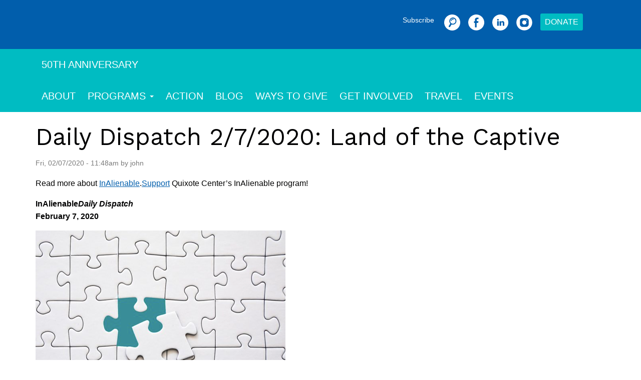

--- FILE ---
content_type: text/html; charset=utf-8
request_url: https://quixote.org/daily-dispatch-2-7-2020-land-of-the-captive
body_size: 8357
content:
<!DOCTYPE html>
<html lang="en" dir="ltr" prefix="og: http://ogp.me/ns#">
  <head>
    <meta charset="utf-8" />
<link rel="preconnect" href="https://www.google-analytics.com" crossorigin="crossorigin" />
<link rel="shortcut icon" href="https://quixote.org/themes/quixote/favicon.ico" type="image/vnd.microsoft.icon" />
<meta name="viewport" content="width=device-width, initial-scale=1" />
<link href="https://fonts.googleapis.com" rel="preconnect"></link>
<link href="https://fonts.googleapis.com/css2?family=Work+Sans:ital,wght@0,100..900;1,100..900&amp;display=swap&quot; rel=&quot;stylesheet" rel="stylesheet"></link>
<link href="https://fonts.gstatic.com" rel="preconnect" crossorigin="anonymous"></link>
<meta content="Read more about InAlienable.Support Quixote Center’s InAlienable program!" name="description" />
<link rel="canonical" href="https://quixote.org/daily-dispatch-2-7-2020-land-of-the-captive" />
<meta content="Quixote Center" property="og:site_name" />
<meta content="article" property="og:type" />
<meta content="https://quixote.org/daily-dispatch-2-7-2020-land-of-the-captive" property="og:url" />
<meta content="Daily Dispatch 2/7/2020: Land of the Captive" property="og:title" />
<meta content="Read more about InAlienable.Support Quixote Center’s InAlienable program!" property="og:description" />
<meta content="2022-09-04T05:14:51-05:00" property="og:updated_time" />
<meta content="2020-02-07T11:48:28-06:00" property="article:published_time" />
<meta content="2022-09-04T05:14:51-05:00" property="article:modified_time" />
    <title>Daily Dispatch 2/7/2020: Land of the Captive | Quixote Center</title>
    <link rel="stylesheet" href="https://quixote.org/files/css/css_X6zzF1Doi3-4xL7pl0sv61SSD5bIKKmx6RMVve62XjQ.css" media="all" />
<link rel="stylesheet" href="https://quixote.org/files/css/css_xaJU72jAuGdwaW-AT8DAVp4DqDeKRUXAJArM-ju9zyk.css" media="all" />
<link rel="stylesheet" href="https://quixote.org/files/css/css_1HOl15EEBO09DwtxHSV5f8ZgtdEd7DoZZDAzpqTWoeQ.css" media="all" />
<link rel="stylesheet" href="https://quixote.org/files/css/css_6f6F809uAVglXmS5YPRiYpKI8OcJqDsGPYjGKUq3y0M.css" media="all" />
<link rel="stylesheet" href="https://quixote.org/modules/civicrm/css/crm-i.css?r=pS2fmen_US" media="all" />
<link rel="stylesheet" href="https://quixote.org/modules/civicrm/css/civicrm.css?r=pS2fmen_US" media="all" />
<link rel="stylesheet" href="https://quixote.org/files/css/css_xxlfmOSj7Hbr-rRlhuvfaCp-W0VVGpYvY0Zzh__hqMg.css" media="all" />
<link rel="stylesheet" href="https://quixote.org/files/css/css_KdLncZZ60zVXTRHdVvCpWhNhgnqjPC4f75swkLplttQ.css" media="print" />
<link rel="stylesheet" href="https://quixote.org/files/css/css_TeM6djPEz_0xzL3nrRzHAfO4x5JKhWdXOviOitTNZA4.css" media="screen" />
<link rel="stylesheet" href="https://quixote.org/files/css/css_XiR7G_POCsnr8YgLCoNKdrajweR66gXAXBGjZJf035k.css" media="screen" />
    <script>window.Backdrop = {settings: {"basePath":"\/","pathPrefix":"","drupalCompatibility":true,"ajaxPageState":{"theme":"quixote","theme_token":"TQxyxWDVRySiiCoZjWlUd7IyzbE2NCw9eoHhPWBwuzI","css":{"core\/misc\/normalize.css":1,"core\/modules\/system\/css\/system.css":1,"core\/modules\/system\/css\/system.theme.css":1,"core\/modules\/system\/css\/messages.theme.css":1,"core\/modules\/layout\/css\/grid-flexbox.css":1,"core\/modules\/comment\/css\/comment.css":1,"core\/modules\/date\/css\/date.css":1,"core\/modules\/field\/css\/field.css":1,"modules\/paragraphs\/css\/paragraphs.css":1,"modules\/pfp\/css\/pfp.css":1,"modules\/custom\/pushstart_misc\/css\/pushstart_misc.css":1,"modules\/custom\/quixote_misc\/css\/quixote_misc.css":1,"core\/modules\/search\/search.theme.css":1,"core\/modules\/user\/css\/user.css":1,"core\/modules\/views\/css\/views.css":1,"modules\/civicrm\/backdrop\/civicrm_backdrop.css":1,"modules\/colorbox\/styles\/default\/colorbox_style.css":1,"modules\/jarallax\/css\/jarallax.css":1,"layouts\/quixoteboxton\/css\/quixoteboxton.css":1,"layouts\/quixoteboxton\/css\/grid_flexbox.css":1,"core\/modules\/system\/css\/menu-dropdown.theme.css":1,"core\/modules\/system\/css\/menu-toggle.theme.css":1,"https:\/\/quixote.org\/modules\/civicrm\/css\/crm-i.css?r=pS2fmen_US":1,"https:\/\/quixote.org\/modules\/civicrm\/css\/civicrm.css?r=pS2fmen_US":1,"themes\/quixote\/css\/base.css":1,"themes\/quixote\/css\/layout.css":1,"themes\/quixote\/css\/component\/small-text-components.css":1,"themes\/quixote\/css\/component\/header.css":1,"themes\/quixote\/css\/component\/footer.css":1,"themes\/quixote\/css\/component\/menu-dropdown.css":1,"themes\/quixote\/css\/component\/menu-toggle.css":1,"themes\/quixote\/css\/component\/backdrop-form.css":1,"themes\/quixote\/css\/component\/tabledrag.css":1,"themes\/quixote\/css\/component\/vertical-tabs.css":1,"themes\/quixote\/css\/component\/fieldset.css":1,"themes\/quixote\/css\/component\/dialog.css":1,"themes\/quixote\/css\/component\/progress.css":1,"themes\/quixote\/css\/component\/admin-tabs.css":1,"themes\/quixote\/css\/component\/breadcrumb.css":1,"themes\/quixote\/css\/component\/pager.css":1,"themes\/quixote\/css\/component\/hero.css":1,"core\/themes\/basis\/css\/component\/cards.css":1,"themes\/quixote\/css\/component\/teasers.css":1,"themes\/quixote\/css\/component\/comment.css":1,"themes\/quixote\/css\/component\/caption.css":1,"themes\/quixote\/css\/skin.css":1,"themes\/quixote\/system.theme.css":1,"themes\/quixote\/menu-dropdown.theme.css":1,"themes\/quixote\/menu-dropdown.theme.breakpoint.css":1,"themes\/quixote\/menu-dropdown.theme.breakpoint-queries.css":1,"themes\/quixote\/css\/flexy-views.css":1,"themes\/quixote\/css\/print.css":1,"core\/misc\/opensans\/opensans.css":1,"core\/misc\/smartmenus\/css\/sm-core-css.css":1},"js":{"core\/misc\/jquery.1.12.js":1,"core\/misc\/jquery-extend-3.4.0.js":1,"core\/misc\/jquery-html-prefilter-3.5.0.js":1,"core\/misc\/jquery.once.js":1,"core\/misc\/backdrop.js":1,"modules\/colorbox\/libraries\/colorbox\/jquery.colorbox-min.js":1,"core\/modules\/layout\/js\/grid-fallback.js":1,"core\/misc\/smartmenus\/jquery.smartmenus.js":1,"core\/misc\/smartmenus\/addons\/keyboard\/jquery.smartmenus.keyboard.js":1,"modules\/colorbox\/js\/colorbox.js":1,"modules\/colorbox\/styles\/default\/colorbox_style.js":1,"0":1,"core\/modules\/system\/js\/menus.js":1,"modules\/googleanalytics\/js\/googleanalytics.js":1,"https:\/\/www.googletagmanager.com\/gtag\/js?id=G-412443611":1,"1":1,"themes\/quixote\/js\/script.js":1}},"colorbox":{"opacity":"0.85","current":"{current} of {total}","previous":"\u00ab Prev","next":"Next \u00bb","close":"Close","maxWidth":"98%","maxHeight":"98%","fixed":true,"mobiledetect":true,"mobiledevicewidth":"480px","file_public_path":"\/files","specificPagesDefaultValue":"admin*\nimagebrowser*\nimg_assist*\nimce*\nnode\/add\/*\nnode\/*\/edit\nprint\/*\nprintpdf\/*\nsystem\/ajax\nsystem\/ajax\/*"},"jarallax":[{"element":".block-quixote-misc-quixote-misc-header","img_element":"img","type":"scale","speed":"-.25"}],"urlIsAjaxTrusted":{"\/daily-dispatch-2-7-2020-land-of-the-captive":true},"googleanalytics":{"account":["G-412443611"],"trackOutbound":true,"trackMailto":true,"trackDownload":true,"trackDownloadExtensions":"7z|aac|arc|arj|asf|asx|avi|bin|csv|doc|exe|flv|gif|gz|gzip|hqx|jar|jpe?g|js|mp(2|3|4|e?g)|mov(ie)?|msi|msp|pdf|phps|png|ppt|qtm?|ra(m|r)?|sea|sit|tar|tgz|torrent|txt|wav|wma|wmv|wpd|xls|xml|z|zip","trackColorbox":true}}};</script>
<script src="https://quixote.org/files/js/js_UgJcLDHUwN6-lLnvyUSCmdciWRgQqFzMIs9u1yT7ZMc.js"></script>
<script src="https://quixote.org/files/js/js_SoYwTujXGcnqCMaZruK16j_4kh7c1X9FhOadSHzNqcM.js"></script>
<script src="https://quixote.org/files/js/js_zbYAWwuPxI388v4u15eURHJjk7lcBrpkyJHZRGFAh20.js"></script>
<script>
    (function($) {
      $(document).ready(function(){
        $("a.searchbutton").removeAttr("href").click(function(){
          $("div.searchbar").toggleClass("hidden");
          $(".searchbar .form-item > input.form-search").focus();
        });
      })
    })(jQuery);</script>
<script src="https://quixote.org/files/js/js_5NMDQztRFwe72WB30pM6l5cEyBGqO2zK7oSg2u2W4pk.js"></script>
<script src="https://www.googletagmanager.com/gtag/js?id=G-412443611"></script>
<script>window.dataLayer = window.dataLayer || [];function gtag(){dataLayer.push(arguments)};gtag("js", new Date());gtag("config", "G-412443611", {"anonymize_ip":true});</script>
<script src="https://quixote.org/files/js/js_20whWy20lKa1I70EFaknqvIgDIGmvBXohODrEAPyE5E.js"></script>
  </head>
  <body class="page node-type-post page-node-1484 page-node-1484">
    <div class="layout layout--cedc_boxton layout-instance-nodes node-1484">
  <div id="skip-link">
    <a href="#main-content" class="element-invisible element-focusable">Skip to main content</a>
  </div>

        <header class="l-header" role="banner" aria-label="Site header">
      <div class="l-header-inner">
        <div class="block block-copy-blocks-region-copy">


  <div class="block-content">
    <div class="block block-quixote-misc-quixote-misc-social-search container">


  <div class="block-content">
    <div class="quixote-search"><a class="subscribe" href="/email">Subscribe</a> <div class="searchbar hidden"><form class="search-block-form search-box" action="/daily-dispatch-2-7-2020-land-of-the-captive" method="post" id="search-block-form" accept-charset="UTF-8"><div><div class="form-item form-type-search form-item-search-block-form">
  <label class="element-invisible" for="edit-search-block-form--2">Search </label>
 <input title="Enter the keywords you wish to search for." placeholder="Search + Enter" type="search" id="edit-search-block-form--2" name="search_block_form" value="" size="15" maxlength="128" class="form-search" />
</div>
<input type="hidden" name="form_build_id" value="form-2iJuiEIQGj0SreVeFkWJXFRWdNo8p2XCwTRnGEZ27BM" />
<input type="hidden" name="form_id" value="search_block_form" />
<div class="form-actions" id="edit-actions"></div></div></form></div><a class="quixote-social-link searchbutton" href="/search" rel="nofollow"><img src="/modules/custom/quixote_misc/images/icons/search-circle.svg" alt="Search" class="svg-icon" /></a><a class="quixote-social-link facebook" href="https://www.facebook.com/QuixoteCenter" target="_blank" rel="nofollow"><img src="/modules/custom/quixote_misc/images/icons/facebook-circle.svg" alt="Facebook" class="svg-icon" /></a><a class="quixote-social-link linkedin" href="https://www.linkedin.com/company/quixote-center" target="_blank" rel="nofollow"><img src="/modules/custom/quixote_misc/images/icons/linkedin-circle.svg" alt="LinkedIn" class="svg-icon" /></a><a class="quixote-social-link instagram" href="https://www.instagram.com/quixote_center/" target="_blank" rel="nofollow"><img src="/modules/custom/quixote_misc/images/icons/instagram-circle.svg" alt="Instagram" class="svg-icon" /></a><a class="quixote-donate" href="/donate">Donate</a></div>  </div>
</div>
<div class="block block-quixote-misc-quixote-misc-header">


  <div class="block-content">
    <div class="view view-header view-id-header view-display-id-block view-dom-id-5a3751e225734234ad1e6a29f86c5ad9">
        
  
  
      <div class="view-empty">
      <p><img src="/files/styles/pfp_slide/public/image/page/quixote-hands-dsc0371.webp?orig=jpg" alt="" /></p>
    </div>
  
  
  
  
  
  
</div>  </div>
</div>
<div class="block block-quixote-misc-quixote-misc-logo-white container">


  <div class="block-content">
    <div class="quixote-logo-block"><a aria-label="The Quixote Center" class="logo-white" href="/"><img class="site-logo" src="/themes/quixote/logo-white.png" alt="Home" /></a></div>  </div>
</div>
  </div>
</div>
      </div>
    </header>
    
        <header class="l-nav" role="banner" aria-label="Site navigation">
      <div class="l-nav-inner container container-fluid">
        <div class="block block-copy-blocks-region-copy">


  <div class="block-content">
    <div class="block block-menu-menu-50th-anniversary" role="navigation">


  <div class="block-content">
    <ul class="menu-tree menu" data-menu-style="tree" data-clickdown="0" data-collapse="default"><li class="first last leaf menu-mlid-630"><a href="/50th-anniversary">50th Anniversary</a></li>
</ul>  </div>
</div>
<div class="block block-system-main-menu block-menu" role="navigation">


  <div class="block-content">
    <input id="menu-toggle-state" class="menu-toggle-state element-invisible" type="checkbox" aria-controls="menu-toggle-state" /><label class="menu-toggle-button" for="menu-toggle-state"><span class="menu-toggle-button-icon"></span><span class="menu-toggle-button-text">Menu</span><span class="menu-toggle-assistive-text element-invisible">Toggle menu visibility</span></label><ul class="menu-dropdown menu" data-menu-style="dropdown" data-clickdown="0" data-collapse="default" data-menu-toggle-id="menu-toggle-state"><li class="first leaf menu-mlid-332"><a href="/about-us">About</a></li>
<li class="expanded has-children menu-mlid-432"><a href="/programs">Programs</a><ul><li class="first leaf menu-mlid-511"><a href="/programs/haiti-reborn" title="">Haiti Reborn</a></li>
<li class="leaf menu-mlid-512"><a href="/programs/quest-for-peace-nicaragua" title="">Quest for Peace Nicaragua</a></li>
<li class="leaf menu-mlid-513"><a href="/programs/migrant-justice" title="">Migrant Justice</a></li>
<li class="last leaf menu-mlid-514"><a href="/programs/advocacy-and-education" title="">Advocacy and Education</a></li>
</ul></li>
<li class="leaf menu-mlid-446"><a href="https://quixote.org/action" title="">Action</a></li>
<li class="leaf menu-mlid-456"><a href="/blog">Blog</a></li>
<li class="collapsed menu-mlid-457"><a href="/ways-to-give">Ways to Give</a></li>
<li class="leaf menu-mlid-458"><a href="/get-involved">Get Involved</a></li>
<li class="leaf menu-mlid-545"><a href="/solidarity-travel">Travel</a></li>
<li class="last leaf menu-mlid-571"><a href="/upcoming-events" title="Events hosted by the Quixote Center or our partners">Events</a></li>
</ul>  </div>
</div>
  </div>
</div>
      </div>
    </header>
    
    
        <div class="l-wrapper">
      <div class="l-wrapper-inner container container-fluid">
                <a id="main-content"></a>
        <div class="main-section">
          
          
          
          
                      <div class="l-top">
                <div class="block block-system-title-combo">


  <div class="block-content">
    
  <h1 class="page-title">Daily Dispatch 2/7/2020: Land of the Captive</h1>


  </div>
</div>
<article id="node-1484" class="node node-post view-mode-full program-teal clearfix">

  <div class="content clearfix">

                
          <footer>
                <p class="submitted">Fri, 02/07/2020 - 11:48am by john</p>
      </footer>
    
      <div class="field field-name-body field-type-text-with-summary field-label-hidden">
    <div class="field-items">
                  <div class="field-item even">
              <p>Read more about <a rel="nofollow" class="twitter-timeline-link" href="https://www.quixote.org/inalienable">InAlienable</a>.<a rel="nofollow" class="twitter-timeline-link" href="https://www.quixote.org/donate-to-inalienable/">Support</a> Quixote Center’s InAlienable program!</p>
<p><strong>InAlienable<em>Daily Dispatch</em></strong><br />
<strong>February 7, 2020</strong></p>
<figure class="aligncenter"><img src="/files/wp_images/Screen-Shot-2020-02-07-at-10.02.55-AM.png" alt="" class="wp-image-7791" /></figure>
<p>Over the past couple of years, my husband and I sponsored two asylum-seekers in our home for a total of 6 months.  Prior to living with us, our guests had been held at two large detention facilities run by the two largest private detention corporations in the country.  We talked a bit – but never too much – about situations in immigrant detention. In these conversations, what I learned was how the point of immigrant detention seems to be isolation and the breakdown of social cohesion.</p>
<p>Mostly, it seemed there were a lot of arbitrary rules meant to keep people apart. </p>
<p>One day, we brought home a jigsaw puzzle because they are a guilty pleasure of mine – an almost mindless thing to do that brings order in a world that often seems fragmented. Jigsaw puzzles are joint projects and yet can be worked on individually. Puzzles are good, too, it turns out, because they can distract the mind suffering from the effects of trauma. </p>
<p>It turned out that our house guest – let’s call her Raquel – really enjoyed puzzles too. In fact, she completed one of our puzzles along with us, finishing it while we were at work. When we asked her about it, she told us that puzzles were permitted in detention but that they posed a special challenge. You could only work on a puzzle in a single day. When the last participant left the room, the puzzle had to be put away, so it was impossible to ever complete a 1,000 piece puzzle they had been working on, given the other constraints of their schedule. </p>
<p>One day, they resolved to make a go of it. As early as they could get up, they went to the room, and they came and went in shifts, working steadily throughout the day. At the end of the day, they had made more progress than ever, but the puzzle still was not complete. On that day, the guard took mercy on them and let them leave the puzzle out, defying an arbitrary and ridiculous rule in an act of human kindness. The next day, for the first time, they were able to finish the puzzle with time to spare, an accomplishment that had previously been foreclosed to them. </p>
<p>This is what community is about – being able to build something together over time through shared effort and initiative. And so it is obviously the opposite of everything that detention stands for. Detention follows the model of removing people from the body politic – stripping them of liberty and the pursuit of happiness, if not of life itself. This disarticulation of the social body is, of course, the point of detention and of nearly the entire immigration enforcement apparatus in which we find ourselves implicated today. And such disarticulation is part of a larger system that has worked to disenfranchise, imprison, and otherwise separate persons of color from the body politic since the nation’s founding.  </p>
<p>Last week, with the DC Detention Visitation Network, I visited a detention center, the Worcester County facility in Snow Hill, Maryland, which houses around 180 detainees under a contract with ICE. Although much of the coverage that we read about ICE detention focuses on the for-profit prison industry, which houses well more than half (estimates range from 60-73%) of the detained immigrant population, the majority of actual sites are county and local jails with much smaller populations. For what it’s worth, such facilities cost less and conditions seem better for detainees, since there is no profit motive interfering with good treatment of the human beings in the care of the county officials. </p>
<p>My conversations with four men on a recent visit were pleasant enough. They didn’t have any truly damaging complaints to make about their care, although the food and the beds could be better. Their lengths of stay varied substantially, from a few months to nearly two years. As one of my interlocutors commented, the main problem is not the living conditions. His expectations with respect to shelter and food did not tend toward luxury anyway, so the facts of uncomfortable mattresses and institutional food are not major impediments to his happiness. </p>
<p>Rather, he is impacted by the biggest loss for most people in detention – his personal freedom. </p>
<p>This tradeoff is one that many immigrants face in our country today. They must choose between a country of origin where their lives are threatened by violence – whether political or personal, gang or structural – and one where their liberty is not a given, the United States, which fails to live up to its moniker of being a “land of the free” every time it imprisons an immigrant. </p>
<p>What we can learn by visiting our neighbors in detention is the concerns and the realities of people who were our valued community members one day and were thrown behind bars the next for having the wrong paperwork. (This is why the term “undocumented” is more accurate –  because the offenses of the vast majority of migrants in detention and deportation proceedings amount to administrative infractions.) </p>
<p>It is natural to ask, “How should we feel about all of this?”</p>
<p>A first response might be overwhelmingly sorrowful at the detention of human bodies after so much previous trauma and loss.</p>
<p>Beyond that, we might feel anger at those who created this system and live off the wages of sin. And perhaps, remorseful for our own complicity in that system we pay for with our taxes.</p>
<p>But finally, I have decided to feel hopeful that those of us who want to see the body politic enriched by the diversity of humanity can come together to heal and prevent the further dismemberment of our society caused by the capture, separation, and expulsion of some of us to the diminishment of the whole. </p>
<p>Together, we need to work to become this better body politic. I maintain that this goal will be best achieved not by scattering our community members to all the corners of the earth or locking them away in separate boxes but through the creative process of bringing many distinct individuals together into a more perfect union.</p>
              </div>
            </div>
  </div>
  <div class="field field-name-field-tags field-type-taxonomy-term-reference field-label-hidden">
    <div class="field-items">
                  <div class="field-item even">
              <div class="textformatter-list"><a href="/tags/blog">Blog</a>, <a href="/tags/daily-dispatch">Daily Dispatch</a>, <a href="/tags/immigration">Immigration</a>, <a href="/tags/news-events">News &amp; Events</a></div>              </div>
            </div>
  </div>
  <div class="field field-name-field-program field-type-taxonomy-term-reference field-label-hidden">
    <div class="field-items">
                  <div class="field-item even">
              <div class="textformatter-list"><a href="/programs/migrant-justice">Migrant Justice</a></div>              </div>
            </div>
  </div>
  </div>

  
  
</article>
            </div>
          
                    
        </div>
              </div><!-- /.l-wrapper-inner -->
            </div><!-- /.l-wrapper -->
    
    
    
        <footer class="l-footer"  role="footer">
      <div class="l-footer-inner">
        <div class="block block-copy-blocks-region-copy">


  <div class="block-content">
    <div class="block block-quixote-misc-quixote-misc-footer tealbg arc-top arc-bot">


  <div class="block-content">
    <div class="flexrow container"><div class="flexcol"><div class="site-name">Quixote Center</div><div class="site-slogan">Promoting Justice, Seeking Peace</div><div class="site-address"> <p><strong>Mailing address:</strong><br />PO Box 1950, Greenbelt, MD 20768</p><p>info@quixote.org<br />301-699-0042</p></div>For media inquiries contact Kim Lamberty at kim@quixote.org</div><div class="flexcol centered"><h4>Mission Statement</h4>The Quixote Center dismantles oppressive systems and structures so that vulnerable people are empowered to become the artisans of their own destiny. Inspired by liberation theology, we do this through sustainable development, U.S. policy reform, economic justice, and educational initiatives.</div><div class="flexcol centered"><a href="/"><img class="site-logo" src="/themes/quixote/logo-white.svg" alt="Home" /></a><div class="quixote-search"><a class="subscribe" href="/email">Subscribe</a> <a class="quixote-social-link facebook" href="https://www.facebook.com/QuixoteCenter" target="_blank" rel="nofollow"><img src="/modules/custom/quixote_misc/images/icons/facebook-circle.svg" alt="Facebook" class="svg-icon" /></a><a class="quixote-social-link linkedin" href="https://www.linkedin.com/company/quixote-center" target="_blank" rel="nofollow"><img src="/modules/custom/quixote_misc/images/icons/linkedin-circle.svg" alt="LinkedIn" class="svg-icon" /></a><a class="quixote-social-link instagram" href="https://www.instagram.com/quixote_center/" target="_blank" rel="nofollow"><img src="/modules/custom/quixote_misc/images/icons/instagram-circle.svg" alt="Instagram" class="svg-icon" /></a></div></div></div>  </div>
</div>
<div class="block block-quixote-misc-quixote-misc-sitemap">


  <div class="block-content">
    <div class='quixote-sitemap container'><details class="form-wrapper"><summary>Sitemap</summary><div class="details-wrapper"><div class="container flexnav"><div class='nav-item-3'><h3><a href='/about-us' title=''>About</a></h3></div><div class='nav-item-3'><h3><a href='/programs' title=''>Programs</a></h3><div class='nav-item-4'><h4><a href='/programs/haiti-reborn' title=''>Haiti Reborn</a></h4></div><div class='nav-item-4'><h4><a href='/programs/quest-for-peace-nicaragua' title=''>Quest for Peace Nicaragua</a></h4></div><div class='nav-item-4'><h4><a href='/programs/migrant-justice' title=''>Migrant Justice</a></h4></div><div class='nav-item-4'><h4><a href='/programs/advocacy-and-education' title=''>Advocacy and Education</a></h4></div></div><div class='nav-item-3'><h3><a href='/https://quixote.org/action' title=''>Action</a></h3></div><div class='nav-item-3'><h3><a href='/blog' title=''>Blog</a></h3></div><div class='nav-item-3'><h3><a href='/ways-to-give' title=''>Ways to Give</a></h3></div><div class='nav-item-3'><h3><a href='/get-involved' title=''>Get Involved</a></h3></div><div class='nav-item-3'><h3><a href='/solidarity-travel' title=''>Travel</a></h3></div><div class='nav-item-3'><h3><a href='/upcoming-events' title='Events hosted by the Quixote Center or our partners'>Events</a></h3></div></div></div></details>
</div>  </div>
</div>
  </div>
</div>
      </div><!-- /.container -->
      <div class="credit">
                <div class="copyright">Copyright © Quixote Center</div>
      </div>
    </footer>
    </div><!-- /.layout--cedc_boxton -->
        <script src="https://quixote.org/files/js/js_rPXLwBNNV2Xr7RaxZ8QLKai1Cr41srwF5fhgvutgze0.js"></script>
<script src="https://quixote.org/files/js/js_Pcw5I9A0-E-lelNJuPdK6XA0eHGwJnUBnw9jxq9_RR4.js"></script>
  </body>
</html>
